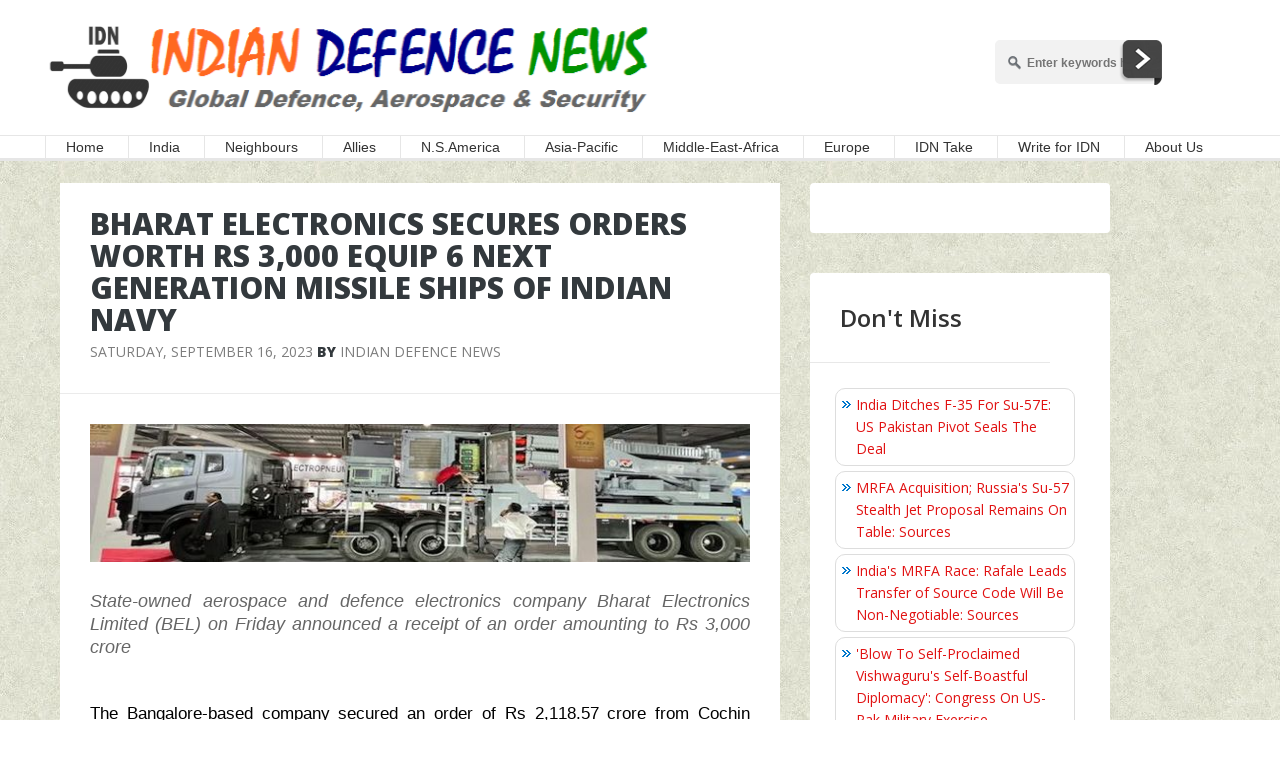

--- FILE ---
content_type: text/html; charset=utf-8
request_url: https://www.google.com/recaptcha/api2/aframe
body_size: 268
content:
<!DOCTYPE HTML><html><head><meta http-equiv="content-type" content="text/html; charset=UTF-8"></head><body><script nonce="5tV7AMYesUGiD-p_GAzBSg">/** Anti-fraud and anti-abuse applications only. See google.com/recaptcha */ try{var clients={'sodar':'https://pagead2.googlesyndication.com/pagead/sodar?'};window.addEventListener("message",function(a){try{if(a.source===window.parent){var b=JSON.parse(a.data);var c=clients[b['id']];if(c){var d=document.createElement('img');d.src=c+b['params']+'&rc='+(localStorage.getItem("rc::a")?sessionStorage.getItem("rc::b"):"");window.document.body.appendChild(d);sessionStorage.setItem("rc::e",parseInt(sessionStorage.getItem("rc::e")||0)+1);localStorage.setItem("rc::h",'1768994052290');}}}catch(b){}});window.parent.postMessage("_grecaptcha_ready", "*");}catch(b){}</script></body></html>

--- FILE ---
content_type: application/javascript; charset=utf-8
request_url: https://fundingchoicesmessages.google.com/f/AGSKWxVGu1NIMIJ7GNZFX7GA_G1vPYIfHK90b5NeoLWDESVTjeW0Zf54iSXyEG9JwgVhaXH3mPS5KWYX01VZbCMgahJU8ehNrdgQH8sOjr1h_92TFO6nU4Tpzt25N4cNS_zzgERa4RfLXV-poPC0soeBKN2hQXKBz4A66wrxRDJz-yfHzn9mFck7GBg7MuM4/_/ads/masthead_/ad.min..com/ad2//oasadconnector..s-result-item:-abp-has(h5.s-sponsored-header)
body_size: -1292
content:
window['cb04bf97-e321-42a0-a26b-d54feafbfc9a'] = true;

--- FILE ---
content_type: application/javascript; charset=UTF-8
request_url: https://idndisqus.disqus.com/recent_comments_widget.js?num_items=5&hide_mods=0&hide_avatars=0&avatar_size=32&excerpt_length=50
body_size: 4661
content:


document.write(' \
<style type="text/css" media="screen">\
	 .dsq-widget ul.dsq-widget-list {\
	 padding: 0;\
	 margin: 0;\
	 text-align: left;\
	 }\
	 img.dsq-widget-avatar {\
	 width: 32px;\
	 height: 32px;\
	 border: 0px;\
	 margin: 0px;\
	 padding: 0px 3px 3px 0px;\
	 float: left;\
	 }\
	 a.dsq-widget-user {\
	 font-weight: bold;\
	 }\
	 a.dsq-widget-thread {\
	 font-weight: bold;\
	 }\
	 p.dsq-widget-meta {\
	 clear: both;\
	 font-size: 80%;\
	 padding: 0;\
	 margin: 0;\
	 }\
	 li.dsq-widget-item {\
	 margin: 15px 0;\
	 list-style-type: none;\
	 clear: both;\
	 }\
	 span.dsq-widget-clout {\
	 padding: 0 2px;\
	 background-color: #ff7300;\
	 color: #fff;\
	 }\
	 table.dsq-widget-horiz td {\
	 padding-right: 15px;\
	 }\
	 .dsq-widget-comment p {\
	 display: inline;\
	 }\
	 </style>\
	 <ul class="dsq-widget-list">\
	 <li class="dsq-widget-item">\
	 <a href="https://disqus.com/by/kennethvilhelmsen/"><img class="dsq-widget-avatar" src="https://c.disquscdn.com/uploads/users/11429/184/avatar92.jpg?1497271006"></a>\
	 <a class="dsq-widget-user" href="https://disqus.com/by/kennethvilhelmsen/">Kenneth Vilhelmsen</a>\
	 <span class="dsq-widget-comment"><p><a href="https://uploads.disquscdn.com/images/996f8b1d9d" rel="nofollow noopener" target="_blank" title="https://uploads.disquscdn.com/images/996f8b1d9d">https://uploads.disquscdn.c...</a>...</p></span>\
	 <p class="dsq-widget-meta"><a href="https://www.indiandefensenews.in/2026/01/india-ditches-f-35-for-su-57e-us.html">\
	 India Ditches F-35 For Su-57E: US Pakistan Pivot Seals The Deal\
	 </a>&nbsp;&middot;&nbsp;<a href="https://www.indiandefensenews.in/2026/01/india-ditches-f-35-for-su-57e-us.html#comment-6826692889">12 minutes ago</a></p>\
	 </li>\
	 <li class="dsq-widget-item">\
	 <a href="https://disqus.com/by/sridhar_venkatachalam/"><img class="dsq-widget-avatar" src="//a.disquscdn.com/1768293611/images/noavatar92.png"></a>\
	 <a class="dsq-widget-user" href="https://disqus.com/by/sridhar_venkatachalam/">Sridhar</a>\
	 <span class="dsq-widget-comment"><p>Hahaha . That was good joke. I.really enjoyed...</p></span>\
	 <p class="dsq-widget-meta"><a href="https://www.indiandefensenews.in/2026/01/india-ditches-f-35-for-su-57e-us.html">\
	 India Ditches F-35 For Su-57E: US Pakistan Pivot Seals The Deal\
	 </a>&nbsp;&middot;&nbsp;<a href="https://www.indiandefensenews.in/2026/01/india-ditches-f-35-for-su-57e-us.html#comment-6826691153">19 minutes ago</a></p>\
	 </li>\
	 <li class="dsq-widget-item">\
	 <a href="https://disqus.com/by/kurtwalliswallis/"><img class="dsq-widget-avatar" src="//a.disquscdn.com/1768293611/images/noavatar92.png"></a>\
	 <a class="dsq-widget-user" href="https://disqus.com/by/kurtwalliswallis/">SamDiaw</a>\
	 <span class="dsq-widget-comment"><p>M88-4 engines are very good but, MK2 needs...</p></span>\
	 <p class="dsq-widget-meta"><a href="https://www.indiandefensenews.in/2026/01/drdo-charts-path-for-tejas-mk-2-in-3-4.html">\
	 DRDO Charts Path For TEJAS MK-2 In 3-4 Years, AMCA To Follow: DRDO Official\
	 </a>&nbsp;&middot;&nbsp;<a href="https://www.indiandefensenews.in/2026/01/drdo-charts-path-for-tejas-mk-2-in-3-4.html#comment-6826679018">1 hour ago</a></p>\
	 </li>\
	 <li class="dsq-widget-item">\
	 <a href="https://disqus.com/by/kurtwalliswallis/"><img class="dsq-widget-avatar" src="//a.disquscdn.com/1768293611/images/noavatar92.png"></a>\
	 <a class="dsq-widget-user" href="https://disqus.com/by/kurtwalliswallis/">SamDiaw</a>\
	 <span class="dsq-widget-comment"><p>All ballsup of course.. Still no any ge engines...</p></span>\
	 <p class="dsq-widget-meta"><a href="https://www.indiandefensenews.in/2026/01/drdo-charts-path-for-tejas-mk-2-in-3-4.html">\
	 DRDO Charts Path For TEJAS MK-2 In 3-4 Years, AMCA To Follow: DRDO Official\
	 </a>&nbsp;&middot;&nbsp;<a href="https://www.indiandefensenews.in/2026/01/drdo-charts-path-for-tejas-mk-2-in-3-4.html#comment-6826678803">1 hour ago</a></p>\
	 </li>\
	 <li class="dsq-widget-item">\
	 <a href="https://disqus.com/by/kennethvilhelmsen/"><img class="dsq-widget-avatar" src="https://c.disquscdn.com/uploads/users/11429/184/avatar92.jpg?1497271006"></a>\
	 <a class="dsq-widget-user" href="https://disqus.com/by/kennethvilhelmsen/">Kenneth Vilhelmsen</a>\
	 <span class="dsq-widget-comment"><p>WRONG!!! </p></span>\
	 <p class="dsq-widget-meta"><a href="https://www.indiandefensenews.in/2026/01/india-ditches-f-35-for-su-57e-us.html">\
	 India Ditches F-35 For Su-57E: US Pakistan Pivot Seals The Deal\
	 </a>&nbsp;&middot;&nbsp;<a href="https://www.indiandefensenews.in/2026/01/india-ditches-f-35-for-su-57e-us.html#comment-6826674839">1 hour ago</a></p>\
	 </li>\
	 </ul>\
');


--- FILE ---
content_type: application/javascript; charset=UTF-8
request_url: https://idndisqus.disqus.com/count-data.js?2=https%3A%2F%2Fwww.indiandefensenews.in%2F2023%2F09%2Fbharat-electronics-secures-orders-worth.html
body_size: 323
content:
var DISQUSWIDGETS;

if (typeof DISQUSWIDGETS != 'undefined') {
    DISQUSWIDGETS.displayCount({"text":{"and":"and","comments":{"zero":"0 Comments","multiple":"{num} Comments","one":"1 Comment"}},"counts":[{"id":"https:\/\/www.indiandefensenews.in\/2023\/09\/bharat-electronics-secures-orders-worth.html","comments":0}]});
}